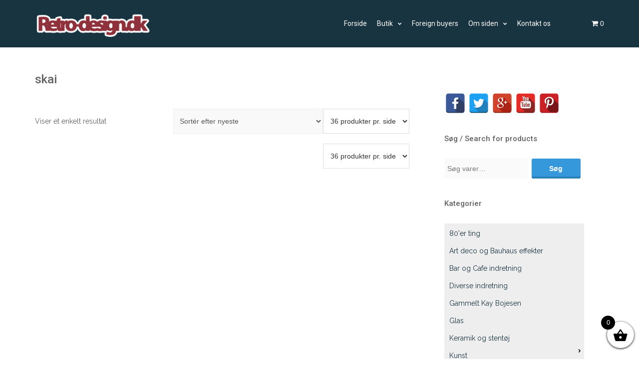

--- FILE ---
content_type: text/html; charset=UTF-8
request_url: https://retro-design.dk/butik/produkt-tag/skai/
body_size: 13416
content:
<!DOCTYPE html>
<html lang="da-DK">
<head>
   
<meta http-equiv="Content-Type" content="text/html; charset=UTF-8" />
<meta name="viewport" content="width=device-width, initial-scale=1.0, maximum-scale=1.2, user-scalable=yes" />

<title>skai &#8211; retro-design.dk</title>
<meta name='robots' content='max-image-preview:large' />
<link rel='dns-prefetch' href='//fonts.googleapis.com' />
<link rel='dns-prefetch' href='//s.w.org' />
<link rel="alternate" type="application/rss+xml" title="retro-design.dk &raquo; Feed" href="https://retro-design.dk/feed/" />
<link rel="alternate" type="application/rss+xml" title="retro-design.dk &raquo;-kommentar-feed" href="https://retro-design.dk/comments/feed/" />
<link rel="alternate" type="application/rss+xml" title="retro-design.dk &raquo; skai Tag Feed" href="https://retro-design.dk/butik/produkt-tag/skai/feed/" />
		<!-- This site uses the Google Analytics by ExactMetrics plugin v7.10.0 - Using Analytics tracking - https://www.exactmetrics.com/ -->
							<script
				src="//www.googletagmanager.com/gtag/js?id=UA-50716461-1"  data-cfasync="false" data-wpfc-render="false" type="text/javascript" async></script>
			<script data-cfasync="false" data-wpfc-render="false" type="text/javascript">
				var em_version = '7.10.0';
				var em_track_user = true;
				var em_no_track_reason = '';
				
								var disableStrs = [
															'ga-disable-UA-50716461-1',
									];

				/* Function to detect opted out users */
				function __gtagTrackerIsOptedOut() {
					for (var index = 0; index < disableStrs.length; index++) {
						if (document.cookie.indexOf(disableStrs[index] + '=true') > -1) {
							return true;
						}
					}

					return false;
				}

				/* Disable tracking if the opt-out cookie exists. */
				if (__gtagTrackerIsOptedOut()) {
					for (var index = 0; index < disableStrs.length; index++) {
						window[disableStrs[index]] = true;
					}
				}

				/* Opt-out function */
				function __gtagTrackerOptout() {
					for (var index = 0; index < disableStrs.length; index++) {
						document.cookie = disableStrs[index] + '=true; expires=Thu, 31 Dec 2099 23:59:59 UTC; path=/';
						window[disableStrs[index]] = true;
					}
				}

				if ('undefined' === typeof gaOptout) {
					function gaOptout() {
						__gtagTrackerOptout();
					}
				}
								window.dataLayer = window.dataLayer || [];

				window.ExactMetricsDualTracker = {
					helpers: {},
					trackers: {},
				};
				if (em_track_user) {
					function __gtagDataLayer() {
						dataLayer.push(arguments);
					}

					function __gtagTracker(type, name, parameters) {
						if (!parameters) {
							parameters = {};
						}

						if (parameters.send_to) {
							__gtagDataLayer.apply(null, arguments);
							return;
						}

						if (type === 'event') {
							
														parameters.send_to = exactmetrics_frontend.ua;
							__gtagDataLayer(type, name, parameters);
													} else {
							__gtagDataLayer.apply(null, arguments);
						}
					}

					__gtagTracker('js', new Date());
					__gtagTracker('set', {
						'developer_id.dNDMyYj': true,
											});
															__gtagTracker('config', 'UA-50716461-1', {"forceSSL":"true"} );
										window.gtag = __gtagTracker;										(function () {
						/* https://developers.google.com/analytics/devguides/collection/analyticsjs/ */
						/* ga and __gaTracker compatibility shim. */
						var noopfn = function () {
							return null;
						};
						var newtracker = function () {
							return new Tracker();
						};
						var Tracker = function () {
							return null;
						};
						var p = Tracker.prototype;
						p.get = noopfn;
						p.set = noopfn;
						p.send = function () {
							var args = Array.prototype.slice.call(arguments);
							args.unshift('send');
							__gaTracker.apply(null, args);
						};
						var __gaTracker = function () {
							var len = arguments.length;
							if (len === 0) {
								return;
							}
							var f = arguments[len - 1];
							if (typeof f !== 'object' || f === null || typeof f.hitCallback !== 'function') {
								if ('send' === arguments[0]) {
									var hitConverted, hitObject = false, action;
									if ('event' === arguments[1]) {
										if ('undefined' !== typeof arguments[3]) {
											hitObject = {
												'eventAction': arguments[3],
												'eventCategory': arguments[2],
												'eventLabel': arguments[4],
												'value': arguments[5] ? arguments[5] : 1,
											}
										}
									}
									if ('pageview' === arguments[1]) {
										if ('undefined' !== typeof arguments[2]) {
											hitObject = {
												'eventAction': 'page_view',
												'page_path': arguments[2],
											}
										}
									}
									if (typeof arguments[2] === 'object') {
										hitObject = arguments[2];
									}
									if (typeof arguments[5] === 'object') {
										Object.assign(hitObject, arguments[5]);
									}
									if ('undefined' !== typeof arguments[1].hitType) {
										hitObject = arguments[1];
										if ('pageview' === hitObject.hitType) {
											hitObject.eventAction = 'page_view';
										}
									}
									if (hitObject) {
										action = 'timing' === arguments[1].hitType ? 'timing_complete' : hitObject.eventAction;
										hitConverted = mapArgs(hitObject);
										__gtagTracker('event', action, hitConverted);
									}
								}
								return;
							}

							function mapArgs(args) {
								var arg, hit = {};
								var gaMap = {
									'eventCategory': 'event_category',
									'eventAction': 'event_action',
									'eventLabel': 'event_label',
									'eventValue': 'event_value',
									'nonInteraction': 'non_interaction',
									'timingCategory': 'event_category',
									'timingVar': 'name',
									'timingValue': 'value',
									'timingLabel': 'event_label',
									'page': 'page_path',
									'location': 'page_location',
									'title': 'page_title',
								};
								for (arg in args) {
																		if (!(!args.hasOwnProperty(arg) || !gaMap.hasOwnProperty(arg))) {
										hit[gaMap[arg]] = args[arg];
									} else {
										hit[arg] = args[arg];
									}
								}
								return hit;
							}

							try {
								f.hitCallback();
							} catch (ex) {
							}
						};
						__gaTracker.create = newtracker;
						__gaTracker.getByName = newtracker;
						__gaTracker.getAll = function () {
							return [];
						};
						__gaTracker.remove = noopfn;
						__gaTracker.loaded = true;
						window['__gaTracker'] = __gaTracker;
					})();
									} else {
										console.log("");
					(function () {
						function __gtagTracker() {
							return null;
						}

						window['__gtagTracker'] = __gtagTracker;
						window['gtag'] = __gtagTracker;
					})();
									}
			</script>
				<!-- / Google Analytics by ExactMetrics -->
				<script type="text/javascript">
			window._wpemojiSettings = {"baseUrl":"https:\/\/s.w.org\/images\/core\/emoji\/13.1.0\/72x72\/","ext":".png","svgUrl":"https:\/\/s.w.org\/images\/core\/emoji\/13.1.0\/svg\/","svgExt":".svg","source":{"concatemoji":"https:\/\/retro-design.dk\/wp-includes\/js\/wp-emoji-release.min.js?ver=5.8.12"}};
			!function(e,a,t){var n,r,o,i=a.createElement("canvas"),p=i.getContext&&i.getContext("2d");function s(e,t){var a=String.fromCharCode;p.clearRect(0,0,i.width,i.height),p.fillText(a.apply(this,e),0,0);e=i.toDataURL();return p.clearRect(0,0,i.width,i.height),p.fillText(a.apply(this,t),0,0),e===i.toDataURL()}function c(e){var t=a.createElement("script");t.src=e,t.defer=t.type="text/javascript",a.getElementsByTagName("head")[0].appendChild(t)}for(o=Array("flag","emoji"),t.supports={everything:!0,everythingExceptFlag:!0},r=0;r<o.length;r++)t.supports[o[r]]=function(e){if(!p||!p.fillText)return!1;switch(p.textBaseline="top",p.font="600 32px Arial",e){case"flag":return s([127987,65039,8205,9895,65039],[127987,65039,8203,9895,65039])?!1:!s([55356,56826,55356,56819],[55356,56826,8203,55356,56819])&&!s([55356,57332,56128,56423,56128,56418,56128,56421,56128,56430,56128,56423,56128,56447],[55356,57332,8203,56128,56423,8203,56128,56418,8203,56128,56421,8203,56128,56430,8203,56128,56423,8203,56128,56447]);case"emoji":return!s([10084,65039,8205,55357,56613],[10084,65039,8203,55357,56613])}return!1}(o[r]),t.supports.everything=t.supports.everything&&t.supports[o[r]],"flag"!==o[r]&&(t.supports.everythingExceptFlag=t.supports.everythingExceptFlag&&t.supports[o[r]]);t.supports.everythingExceptFlag=t.supports.everythingExceptFlag&&!t.supports.flag,t.DOMReady=!1,t.readyCallback=function(){t.DOMReady=!0},t.supports.everything||(n=function(){t.readyCallback()},a.addEventListener?(a.addEventListener("DOMContentLoaded",n,!1),e.addEventListener("load",n,!1)):(e.attachEvent("onload",n),a.attachEvent("onreadystatechange",function(){"complete"===a.readyState&&t.readyCallback()})),(n=t.source||{}).concatemoji?c(n.concatemoji):n.wpemoji&&n.twemoji&&(c(n.twemoji),c(n.wpemoji)))}(window,document,window._wpemojiSettings);
		</script>
		<style type="text/css">
img.wp-smiley,
img.emoji {
	display: inline !important;
	border: none !important;
	box-shadow: none !important;
	height: 1em !important;
	width: 1em !important;
	margin: 0 .07em !important;
	vertical-align: -0.1em !important;
	background: none !important;
	padding: 0 !important;
}
</style>
	<link rel='stylesheet' id='wp-block-library-css'  href='https://retro-design.dk/wp-includes/css/dist/block-library/style.min.css?ver=5.8.12' type='text/css' media='all' />
<link rel='stylesheet' id='wc-blocks-vendors-style-css'  href='https://retro-design.dk/wp-content/plugins/woocommerce/packages/woocommerce-blocks/build/wc-blocks-vendors-style.css?ver=6.1.0' type='text/css' media='all' />
<link rel='stylesheet' id='wc-blocks-style-css'  href='https://retro-design.dk/wp-content/plugins/woocommerce/packages/woocommerce-blocks/build/wc-blocks-style.css?ver=6.1.0' type='text/css' media='all' />
<link rel='stylesheet' id='contact-form-7-css'  href='https://retro-design.dk/wp-content/plugins/contact-form-7/includes/css/styles.css?ver=5.5.3' type='text/css' media='all' />
<link rel='stylesheet' id='spacexchimp_p005-bootstrap-tooltip-css-css'  href='https://retro-design.dk/wp-content/plugins/social-media-buttons-toolbar/inc/lib/bootstrap-tooltip/bootstrap-tooltip.css?ver=4.73' type='text/css' media='all' />
<link rel='stylesheet' id='spacexchimp_p005-frontend-css-css'  href='https://retro-design.dk/wp-content/plugins/social-media-buttons-toolbar/inc/css/frontend.css?ver=4.73' type='text/css' media='all' />
<style id='spacexchimp_p005-frontend-css-inline-css' type='text/css'>

                    .sxc-follow-buttons {
                        text-align: left !important;
                    }
                    .sxc-follow-buttons .sxc-follow-button,
                    .sxc-follow-buttons .sxc-follow-button a,
                    .sxc-follow-buttons .sxc-follow-button a img {
                        width: 40px !important;
                        height: 40px !important;
                    }
                    .sxc-follow-buttons .sxc-follow-button {
                        margin: 1.5px !important;
                    }
                  
</style>
<link rel='stylesheet' id='woocommerce-layout-css'  href='https://retro-design.dk/wp-content/plugins/woocommerce/assets/css/woocommerce-layout.css?ver=5.9.1' type='text/css' media='all' />
<link rel='stylesheet' id='woocommerce-smallscreen-css'  href='https://retro-design.dk/wp-content/plugins/woocommerce/assets/css/woocommerce-smallscreen.css?ver=5.9.1' type='text/css' media='only screen and (max-width: 768px)' />
<link rel='stylesheet' id='woocommerce-general-css'  href='https://retro-design.dk/wp-content/plugins/woocommerce/assets/css/woocommerce.css?ver=5.9.1' type='text/css' media='all' />
<style id='woocommerce-inline-inline-css' type='text/css'>
.woocommerce form .form-row .required { visibility: visible; }
</style>
<link rel='stylesheet' id='hamburger.css-css'  href='https://retro-design.dk/wp-content/plugins/wp-responsive-menu/assets/css/wpr-hamburger.css?ver=3.1.6' type='text/css' media='all' />
<link rel='stylesheet' id='wprmenu.css-css'  href='https://retro-design.dk/wp-content/plugins/wp-responsive-menu/assets/css/wprmenu.css?ver=3.1.6' type='text/css' media='all' />
<style id='wprmenu.css-inline-css' type='text/css'>
@media only screen and ( max-width: 992px ) {html body div.wprm-wrapper {overflow: scroll;}#wprmenu_bar {background-image: url();background-size:;background-repeat: ;}#wprmenu_bar {background-color: #193441;}html body div#mg-wprm-wrap .wpr_submit .icon.icon-search {color: ;}#wprmenu_bar .menu_title,#wprmenu_bar .wprmenu_icon_menu,#wprmenu_bar .menu_title a {color: #ffffff;}#wprmenu_bar .menu_title {font-size: px;font-weight: ;}#mg-wprm-wrap li.menu-item a {font-size: px;text-transform: ;font-weight: ;}#mg-wprm-wrap li.menu-item-has-children ul.sub-menu a {font-size: px;text-transform: ;font-weight: ;}#mg-wprm-wrap li.current-menu-item > a {background: ;}#mg-wprm-wrap li.current-menu-item > a,#mg-wprm-wrap li.current-menu-item span.wprmenu_icon{color:!important;}#mg-wprm-wrap {background-color: #193441;}.cbp-spmenu-push-toright,.cbp-spmenu-push-toright .mm-slideout {left: 70%% ;}.cbp-spmenu-push-toleft {left: -70%% ;}#mg-wprm-wrap.cbp-spmenu-right,#mg-wprm-wrap.cbp-spmenu-left,#mg-wprm-wrap.cbp-spmenu-right.custom,#mg-wprm-wrap.cbp-spmenu-left.custom,.cbp-spmenu-vertical {width: 70%%;max-width: px;}#mg-wprm-wrap ul#wprmenu_menu_ul li.menu-item a,div#mg-wprm-wrap ul li span.wprmenu_icon {color: #ffffff;}#mg-wprm-wrap ul#wprmenu_menu_ul li.menu-item:valid ~ a{color: ;}#mg-wprm-wrap ul#wprmenu_menu_ul li.menu-item a:hover {background: ;color: #ffffff !important;}div#mg-wprm-wrap ul>li:hover>span.wprmenu_icon {color: #ffffff !important;}.wprmenu_bar .hamburger-inner,.wprmenu_bar .hamburger-inner::before,.wprmenu_bar .hamburger-inner::after {background: #FFFFFF;}.wprmenu_bar .hamburger:hover .hamburger-inner,.wprmenu_bar .hamburger:hover .hamburger-inner::before,.wprmenu_bar .hamburger:hover .hamburger-inner::after {background: ;}#wprmenu_menu,#wprmenu_menu ul,#wprmenu_menu li,.wprmenu_no_border_bottom {border-bottom:none;}#wprmenu_menu.wprmenu_levels ul li ul {border-top:none;}#wprmenu_menu.left {width:70%%;left: -70%%;right: auto;}#wprmenu_menu.right {width:70%%;right: -70%%;left: auto;}.wprmenu_bar .hamburger {float: right;}.wprmenu_bar #custom_menu_icon.hamburger {top: px;right: px;float: right;background-color: ;}.wpr_custom_menu #custom_menu_icon {display: block;}html { padding-top: 42px !important; }#wprmenu_bar,#mg-wprm-wrap { display: block; }div#wpadminbar { position: fixed; }}
</style>
<link rel='stylesheet' id='wpr_icons-css'  href='https://retro-design.dk/wp-content/plugins/wp-responsive-menu/inc/assets/icons/wpr-icons.css?ver=3.1.6' type='text/css' media='all' />
<link rel='stylesheet' id='xoo-wsc-fonts-css'  href='https://retro-design.dk/wp-content/plugins/side-cart-woocommerce/assets/css/xoo-wsc-fonts.css?ver=2.1' type='text/css' media='all' />
<link rel='stylesheet' id='xoo-wsc-style-css'  href='https://retro-design.dk/wp-content/plugins/side-cart-woocommerce/assets/css/xoo-wsc-style.css?ver=2.1' type='text/css' media='all' />
<style id='xoo-wsc-style-inline-css' type='text/css'>

.xoo-wsc-sp-left-col img{
	max-width: 80px;
}

.xoo-wsc-sp-right-col{
	font-size: 14px;
}

.xoo-wsc-sp-container{
	background-color: #eee;
}


 

.xoo-wsc-footer{
	background-color: #ffffff;
	color: #000000;
	padding: 10px 20px;
}

.xoo-wsc-footer, .xoo-wsc-footer a, .xoo-wsc-footer .amount{
	font-size: 18px;
}

.xoo-wsc-ft-buttons-cont{
	grid-template-columns: auto;
}

.xoo-wsc-basket{
	bottom: 12px;
	right: 0px;
	background-color: #ffffff;
	color: #000000;
	box-shadow: 0 1px 4px 0;
	border-radius: 50%}

.xoo-wsc-bki{
	font-size: 30px}

.xoo-wsc-items-count{
	top: -12px;
	left: -12px;
}

.xoo-wsc-items-count, .xoo-wsc-sc-count{
	background-color: #000000;
	color: #ffffff;
}

.xoo-wsc-container, .xoo-wsc-slider{
	max-width: 320px;
	right: -320px;
	top: 0;bottom: 0;
	bottom: 0;
	font-family: }


.xoo-wsc-cart-active .xoo-wsc-container, .xoo-wsc-slider-active .xoo-wsc-slider{
	right: 0;
}


.xoo-wsc-cart-active .xoo-wsc-basket{
	right: 320px;
}

.xoo-wsc-slider{
	right: -320px;
}

span.xoo-wsch-close {
    font-size: 16px;
    right: 10px;
}

.xoo-wsch-top{
	justify-content: center;
}

.xoo-wsch-text{
	font-size: 20px;
}

.xoo-wsc-header{
	color: #000000;
	background-color: #ffffff;
}

.xoo-wsc-sb-bar > span{
	background-color: #1e73be;
}

.xoo-wsc-body{
	background-color: #ffffff;
}

.xoo-wsc-body, .xoo-wsc-body span.amount, .xoo-wsc-body a{
	font-size: 16px;
	color: #000000;
}

.xoo-wsc-product{
	padding: 20px 15px;
}

.xoo-wsc-img-col{
	width: 30%;
}
.xoo-wsc-sum-col{
	width: 70%;
}

.xoo-wsc-sum-col{
	justify-content: center;
}

/***** Quantity *****/

.xoo-wsc-qty-box{
	max-width: 75px;
}

.xoo-wsc-qty-box.xoo-wsc-qtb-square{
	border-color: #000000;
}

input[type="number"].xoo-wsc-qty{
	border-color: #000000;
	background-color: #ffffff;
	color: #000000;
	height: 28px;
	line-height: 28px;
}

input[type="number"].xoo-wsc-qty, .xoo-wsc-qtb-square{
	border-width: 1px;
	border-style: solid;
}
.xoo-wsc-chng{
	background-color: #ffffff;
	color: #000000;
}
</style>
<link rel='stylesheet' id='alhenalite-css'  href='https://retro-design.dk/wp-content/themes/alhena-child-theme/style.css?ver=5.8.12' type='text/css' media='all' />
<link rel='stylesheet' id='google-fonts-css'  href='https://fonts.googleapis.com/css?family=Raleway%3A400%2C700%2C500%2C600%2C300%2C200%2C100%2C800%2C900%7CRoboto%3A400%2C700%2C400italic%2C500%2C500italic%2C300italic%2C300%2C100italic%2C100%2C700italic%2C900%2C900italic%7CKristi&#038;subset=latin%2Clatin-ext&#038;ver=1.0.0' type='text/css' media='all' />
<link rel='stylesheet' id='bootstrap-css'  href='https://retro-design.dk/wp-content/themes/alhena-lite/assets/css/bootstrap.css?ver=3.3.7' type='text/css' media='all' />
<link rel='stylesheet' id='font-awesome-css'  href='https://retro-design.dk/wp-content/themes/alhena-lite/assets/css/font-awesome.css?ver=4.7.0' type='text/css' media='all' />
<link rel='stylesheet' id='prettyPhoto-css'  href='https://retro-design.dk/wp-content/themes/alhena-lite/assets/css/prettyPhoto.css?ver=3.1.6' type='text/css' media='all' />
<link rel='stylesheet' id='alhena-lite-template-css'  href='https://retro-design.dk/wp-content/themes/alhena-lite/assets/css/template.css?ver=1.0.0' type='text/css' media='all' />
<link rel='stylesheet' id='alhena-lite-woocommerce-css'  href='https://retro-design.dk/wp-content/themes/alhena-lite/assets/css/woocommerce.css?ver=1.0.0' type='text/css' media='all' />
<link rel='stylesheet' id='alhenalite blue-css'  href='https://retro-design.dk/wp-content/themes/alhena-lite/assets/skins/blue.css?ver=5.8.12' type='text/css' media='all' />
<script type='text/javascript' src='https://retro-design.dk/wp-content/plugins/google-analytics-dashboard-for-wp/assets/js/frontend-gtag.min.js?ver=7.10.0' id='exactmetrics-frontend-script-js'></script>
<script data-cfasync="false" data-wpfc-render="false" type="text/javascript" id='exactmetrics-frontend-script-js-extra'>/* <![CDATA[ */
var exactmetrics_frontend = {"js_events_tracking":"true","download_extensions":"zip,mp3,mpeg,pdf,docx,pptx,xlsx,rar","inbound_paths":"[{\"path\":\"\\\/go\\\/\",\"label\":\"affiliate\"},{\"path\":\"\\\/recommend\\\/\",\"label\":\"affiliate\"}]","home_url":"https:\/\/retro-design.dk","hash_tracking":"false","ua":"UA-50716461-1","v4_id":""};/* ]]> */
</script>
<script type='text/javascript' src='https://retro-design.dk/wp-includes/js/jquery/jquery.min.js?ver=3.6.0' id='jquery-core-js'></script>
<script type='text/javascript' src='https://retro-design.dk/wp-includes/js/jquery/jquery-migrate.min.js?ver=3.3.2' id='jquery-migrate-js'></script>
<script type='text/javascript' src='https://retro-design.dk/wp-content/plugins/social-media-buttons-toolbar/inc/lib/bootstrap-tooltip/bootstrap-tooltip.js?ver=4.73' id='spacexchimp_p005-bootstrap-tooltip-js-js'></script>
<script type='text/javascript' src='https://retro-design.dk/wp-content/plugins/wp-responsive-menu/assets/js/modernizr.custom.js?ver=3.1.6' id='modernizr-js'></script>
<script type='text/javascript' src='https://retro-design.dk/wp-content/plugins/wp-responsive-menu/assets/js/jquery.touchSwipe.min.js?ver=3.1.6' id='touchSwipe-js'></script>
<script type='text/javascript' id='wprmenu.js-js-extra'>
/* <![CDATA[ */
var wprmenu = {"zooming":"no","from_width":"992","push_width":"","menu_width":"70%","parent_click":"","swipe":"no","enable_overlay":""};
/* ]]> */
</script>
<script type='text/javascript' src='https://retro-design.dk/wp-content/plugins/wp-responsive-menu/assets/js/wprmenu.js?ver=3.1.6' id='wprmenu.js-js'></script>
<!--[if IE 8]>
<script type='text/javascript' src='https://retro-design.dk/wp-content/themes/alhena-lite/assets/scripts/html5shiv.js?ver=3.7.3' id='html5shiv-js'></script>
<![endif]-->
<!--[if IE 8]>
<script type='text/javascript' src='https://retro-design.dk/wp-content/themes/alhena-lite/assets/scripts/selectivizr.js?ver=1.0.3b' id='selectivizr-js'></script>
<![endif]-->
<link rel="https://api.w.org/" href="https://retro-design.dk/wp-json/" /><link rel="alternate" type="application/json" href="https://retro-design.dk/wp-json/wp/v2/product_tag/1419" /><link rel="EditURI" type="application/rsd+xml" title="RSD" href="https://retro-design.dk/xmlrpc.php?rsd" />
<link rel="wlwmanifest" type="application/wlwmanifest+xml" href="https://retro-design.dk/wp-includes/wlwmanifest.xml" /> 
<meta name="generator" content="WordPress 5.8.12" />
<meta name="generator" content="WooCommerce 5.9.1" />

<style type="text/css">


</style>
    
	<noscript><style>.woocommerce-product-gallery{ opacity: 1 !important; }</style></noscript>
			<style type="text/css" id="wp-custom-css">
			/*
Du kan tilføje din egen CSS her.

Klik på hjælpeikonet ovenfor for at lære mere.



*/
		</style>
		
</head>

<body class="archive tax-product_tag term-skai term-1419 theme-alhena-lite woocommerce woocommerce-page woocommerce-no-js custombody light">


<a class="skip-link screen-reader-text" href="#content">Skip to content</a>

<div id="wrapper">

    <header class="header" >
    
        <div class="container" >
        
            <div class="row">
            
                <div class="col-md-2" >
                
                    <div id="logo">
                            
                        <a href="https://retro-design.dk/" title="retro-design.dk"><img src='http://retro-design.dk/wp-content/uploads/2016/05/logo-300x90.png' alt='logo'></a>    
                    </div>
                    
                </div>
                
				<div class="col-md-1 right">
        <section class="header-cart">
        
            <a class="cart-contents" href="https://retro-design.dk/cart/" title="View your shopping cart">
                
                <i class="fa fa-shopping-cart"></i> 
                <span class="cart-count">0</span>
    
            </a>
                        
            <div class="header-cart-widget">
            
                <div class="widget woocommerce widget_shopping_cart"><div class="widget_shopping_cart_content"></div></div>            
            </div>
            
        </section>
    
</div>
				<div class="col-md-9">
                    
                    <nav id="mainmenu">
                        
						<ul id="menu-menu-m-kategorier" class="menu"><li id="menu-item-525" class="menu-item menu-item-type-custom menu-item-object-custom menu-item-525"><a href="http://www.retro-design.dk">Forside</a></li>
<li id="menu-item-524" class="menu-item menu-item-type-post_type menu-item-object-page menu-item-has-children menu-item-524"><a href="https://retro-design.dk/butik/">Butik</a>
<ul class="sub-menu">
	<li id="menu-item-23779" class="menu-item menu-item-type-post_type menu-item-object-page menu-item-23779"><a href="https://retro-design.dk/butik/">Alle vare</a></li>
	<li id="menu-item-23702" class="menu-item menu-item-type-taxonomy menu-item-object-product_cat menu-item-has-children menu-item-23702"><a href="https://retro-design.dk/butik/produkt-kategori/man-tiques/">Man-tiques</a>
	<ul class="sub-menu">
		<li id="menu-item-23742" class="menu-item menu-item-type-taxonomy menu-item-object-product_cat menu-item-23742"><a href="https://retro-design.dk/butik/produkt-kategori/tobacciana/">Tobacciana</a></li>
	</ul>
</li>
	<li id="menu-item-23704" class="menu-item menu-item-type-taxonomy menu-item-object-product_cat menu-item-23704"><a href="https://retro-design.dk/butik/produkt-kategori/gammelt-kay-bojesen/">Gammelt Kay Bojesen</a></li>
	<li id="menu-item-23721" class="menu-item menu-item-type-taxonomy menu-item-object-product_cat menu-item-has-children menu-item-23721"><a href="https://retro-design.dk/butik/produkt-kategori/mobler/">Møbler</a>
	<ul class="sub-menu">
		<li id="menu-item-23741" class="menu-item menu-item-type-taxonomy menu-item-object-product_cat menu-item-23741"><a href="https://retro-design.dk/butik/produkt-kategori/spejle/">Spejle</a></li>
	</ul>
</li>
	<li id="menu-item-23706" class="menu-item menu-item-type-taxonomy menu-item-object-product_cat menu-item-has-children menu-item-23706"><a href="https://retro-design.dk/butik/produkt-kategori/lamper/">Lamper</a>
	<ul class="sub-menu">
		<li id="menu-item-23707" class="menu-item menu-item-type-taxonomy menu-item-object-product_cat menu-item-23707"><a href="https://retro-design.dk/butik/produkt-kategori/lamper/arbejdslamper/">Arbejdslamper</a></li>
		<li id="menu-item-23708" class="menu-item menu-item-type-taxonomy menu-item-object-product_cat menu-item-23708"><a href="https://retro-design.dk/butik/produkt-kategori/lamper/arkitektlamper/">Arkitektlamper</a></li>
		<li id="menu-item-23709" class="menu-item menu-item-type-taxonomy menu-item-object-product_cat menu-item-23709"><a href="https://retro-design.dk/butik/produkt-kategori/lamper/art-deco-lamper/">Art deco lamper</a></li>
		<li id="menu-item-23710" class="menu-item menu-item-type-taxonomy menu-item-object-product_cat menu-item-23710"><a href="https://retro-design.dk/butik/produkt-kategori/lamper/art-nouveau-lamper/">Art nouveau lamper</a></li>
		<li id="menu-item-23711" class="menu-item menu-item-type-taxonomy menu-item-object-product_cat menu-item-23711"><a href="https://retro-design.dk/butik/produkt-kategori/lamper/bauhaus-lamper/">Bauhaus lamper</a></li>
		<li id="menu-item-23712" class="menu-item menu-item-type-taxonomy menu-item-object-product_cat menu-item-23712"><a href="https://retro-design.dk/butik/produkt-kategori/lamper/bordlamper/">Bordlamper</a></li>
		<li id="menu-item-23713" class="menu-item menu-item-type-taxonomy menu-item-object-product_cat menu-item-23713"><a href="https://retro-design.dk/butik/produkt-kategori/lamper/fabrikslamper/">Fabrikslamper</a></li>
		<li id="menu-item-23714" class="menu-item menu-item-type-taxonomy menu-item-object-product_cat menu-item-23714"><a href="https://retro-design.dk/butik/produkt-kategori/lamper/gulvlamper/">Gulvlamper</a></li>
		<li id="menu-item-23715" class="menu-item menu-item-type-taxonomy menu-item-object-product_cat menu-item-23715"><a href="https://retro-design.dk/butik/produkt-kategori/lamper/industriel-belysnin/">Industriel belysning</a></li>
		<li id="menu-item-23716" class="menu-item menu-item-type-taxonomy menu-item-object-product_cat menu-item-23716"><a href="https://retro-design.dk/butik/produkt-kategori/lamper/loftlamper-og-pendler/">Loftlamper &#038; pendler</a></li>
		<li id="menu-item-23717" class="menu-item menu-item-type-taxonomy menu-item-object-product_cat menu-item-23717"><a href="https://retro-design.dk/butik/produkt-kategori/lamper/sengelamper/">Sengelamper</a></li>
		<li id="menu-item-23718" class="menu-item menu-item-type-taxonomy menu-item-object-product_cat menu-item-23718"><a href="https://retro-design.dk/butik/produkt-kategori/lamper/standerlamper/">Standerlamper</a></li>
		<li id="menu-item-23719" class="menu-item menu-item-type-taxonomy menu-item-object-product_cat menu-item-23719"><a href="https://retro-design.dk/butik/produkt-kategori/lamper/vaeglamper-og-lampetter/">Væglamper &#038; lampetter</a></li>
		<li id="menu-item-23720" class="menu-item menu-item-type-taxonomy menu-item-object-product_cat menu-item-23720"><a href="https://retro-design.dk/butik/produkt-kategori/lamper/50er-lamper/">50&#8217;er lamper</a></li>
	</ul>
</li>
	<li id="menu-item-23705" class="menu-item menu-item-type-taxonomy menu-item-object-product_cat menu-item-23705"><a href="https://retro-design.dk/butik/produkt-kategori/keramik-og-stentoej/">Keramik og stentøj</a></li>
	<li id="menu-item-23703" class="menu-item menu-item-type-taxonomy menu-item-object-product_cat menu-item-has-children menu-item-23703"><a href="https://retro-design.dk/butik/produkt-kategori/diverse-indretning/">Diverse indretning</a>
	<ul class="sub-menu">
		<li id="menu-item-23726" class="menu-item menu-item-type-taxonomy menu-item-object-product_cat menu-item-23726"><a href="https://retro-design.dk/butik/produkt-kategori/bar-og-cafe-indretning/">Bar og Cafe indretning</a></li>
		<li id="menu-item-23723" class="menu-item menu-item-type-taxonomy menu-item-object-product_cat menu-item-23723"><a href="https://retro-design.dk/butik/produkt-kategori/til-kokkenet/">Til køkkenet</a></li>
		<li id="menu-item-23727" class="menu-item menu-item-type-taxonomy menu-item-object-product_cat menu-item-23727"><a href="https://retro-design.dk/butik/produkt-kategori/glas/">Glas</a></li>
		<li id="menu-item-23731" class="menu-item menu-item-type-taxonomy menu-item-object-product_cat menu-item-23731"><a href="https://retro-design.dk/butik/produkt-kategori/lysestager/">Lysestager</a></li>
		<li id="menu-item-23734" class="menu-item menu-item-type-taxonomy menu-item-object-product_cat menu-item-23734"><a href="https://retro-design.dk/butik/produkt-kategori/porcelaen/">Porcelæn</a></li>
		<li id="menu-item-23740" class="menu-item menu-item-type-taxonomy menu-item-object-product_cat menu-item-23740"><a href="https://retro-design.dk/butik/produkt-kategori/skilte/daser/">Dåser</a></li>
	</ul>
</li>
	<li id="menu-item-23724" class="menu-item menu-item-type-taxonomy menu-item-object-product_cat menu-item-23724"><a href="https://retro-design.dk/butik/produkt-kategori/vintage-smykker-soelv-mm/">Vintage smykker: sølv mm.</a></li>
	<li id="menu-item-23722" class="menu-item menu-item-type-taxonomy menu-item-object-product_cat menu-item-has-children menu-item-23722"><a href="https://retro-design.dk/butik/produkt-kategori/skaegge-og-lojerlige-effekter/">Kuriosa og samler ting</a>
	<ul class="sub-menu">
		<li id="menu-item-23733" class="menu-item menu-item-type-taxonomy menu-item-object-product_cat menu-item-23733"><a href="https://retro-design.dk/butik/produkt-kategori/originale-vintage-plakater/">Originale vintage plakater</a></li>
		<li id="menu-item-23735" class="menu-item menu-item-type-taxonomy menu-item-object-product_cat menu-item-23735"><a href="https://retro-design.dk/butik/produkt-kategori/reklame-effekter/">Reklame effekter</a></li>
		<li id="menu-item-23739" class="menu-item menu-item-type-taxonomy menu-item-object-product_cat menu-item-23739"><a href="https://retro-design.dk/butik/produkt-kategori/skilte/">Skilte</a></li>
		<li id="menu-item-23747" class="menu-item menu-item-type-taxonomy menu-item-object-product_cat menu-item-23747"><a href="https://retro-design.dk/butik/produkt-kategori/80er-ting/">80&#8217;er ting</a></li>
		<li id="menu-item-23732" class="menu-item menu-item-type-taxonomy menu-item-object-product_cat menu-item-23732"><a href="https://retro-design.dk/butik/produkt-kategori/legetoj-1920-80/">Legetøj: 1920-80</a></li>
	</ul>
</li>
	<li id="menu-item-23725" class="menu-item menu-item-type-taxonomy menu-item-object-product_cat menu-item-23725"><a href="https://retro-design.dk/butik/produkt-kategori/andre-art-deco-og-bauhaus-effekter/">Art deco og Bauhaus effekter</a></li>
	<li id="menu-item-23728" class="menu-item menu-item-type-taxonomy menu-item-object-product_cat menu-item-has-children menu-item-23728"><a href="https://retro-design.dk/butik/produkt-kategori/billeder/">Kunst</a>
	<ul class="sub-menu">
		<li id="menu-item-23729" class="menu-item menu-item-type-taxonomy menu-item-object-product_cat menu-item-23729"><a href="https://retro-design.dk/butik/produkt-kategori/billeder/tegninger/">Tegninger</a></li>
		<li id="menu-item-23730" class="menu-item menu-item-type-taxonomy menu-item-object-product_cat menu-item-23730"><a href="https://retro-design.dk/butik/produkt-kategori/billeder/litografier/">Litografier</a></li>
	</ul>
</li>
	<li id="menu-item-23736" class="menu-item menu-item-type-taxonomy menu-item-object-product_cat menu-item-has-children menu-item-23736"><a href="https://retro-design.dk/butik/produkt-kategori/skulpturer/">Skulpturer</a>
	<ul class="sub-menu">
		<li id="menu-item-23737" class="menu-item menu-item-type-taxonomy menu-item-object-product_cat menu-item-23737"><a href="https://retro-design.dk/butik/produkt-kategori/skulpturer/figurer/">Figurer</a></li>
		<li id="menu-item-23738" class="menu-item menu-item-type-taxonomy menu-item-object-product_cat menu-item-23738"><a href="https://retro-design.dk/butik/produkt-kategori/skulpturer/figurer/bronze/">Bronze</a></li>
	</ul>
</li>
	<li id="menu-item-23743" class="menu-item menu-item-type-taxonomy menu-item-object-product_cat menu-item-23743"><a href="https://retro-design.dk/butik/produkt-kategori/ure-ure-og-klokker/">Ure og klokker</a></li>
	<li id="menu-item-23744" class="menu-item menu-item-type-taxonomy menu-item-object-product_cat menu-item-23744"><a href="https://retro-design.dk/butik/produkt-kategori/tasker/">Tasker</a></li>
	<li id="menu-item-23745" class="menu-item menu-item-type-taxonomy menu-item-object-product_cat menu-item-23745"><a href="https://retro-design.dk/butik/produkt-kategori/teak-palisander/">Teak / palisander</a></li>
	<li id="menu-item-23746" class="menu-item menu-item-type-taxonomy menu-item-object-product_cat menu-item-23746"><a href="https://retro-design.dk/butik/produkt-kategori/kontor/">Til kontoret</a></li>
</ul>
</li>
<li id="menu-item-5056" class="menu-item menu-item-type-post_type menu-item-object-page menu-item-5056"><a href="https://retro-design.dk/foreign-buyers/">Foreign buyers</a></li>
<li id="menu-item-541" class="menu-item menu-item-type-post_type menu-item-object-page menu-item-has-children menu-item-541"><a href="https://retro-design.dk/om-siden/">Om siden</a>
<ul class="sub-menu">
	<li id="menu-item-552" class="menu-item menu-item-type-post_type menu-item-object-page menu-item-552"><a href="https://retro-design.dk/retro-blog/">Retro blog</a></li>
</ul>
</li>
<li id="menu-item-557" class="menu-item menu-item-type-post_type menu-item-object-page menu-item-557"><a href="https://retro-design.dk/kontakt-os/">Kontakt os</a></li>
</ul>                    
                    </nav> 
                                   
                </div>
                
            </div>
            
        </div>
        
    </header>
		
	<div class="container">
	
		<div class="row">
		
			<div class="col-md-8 right-sidebar product-wrapper products-list" >
	
<header class="woocommerce-products-header">
	
		
		<h1 class="woocommerce-products-header__title page-title title">skai</h1>
	
	
	</header>
<div class="woocommerce-notices-wrapper"></div><p class="woocommerce-result-count">
	Viser et enkelt resultat</p>
<form method="post" action="" style='float: right; margin-left: 5px;' class="form-wppp-select products-per-page"><select name="ppp" onchange="this.form.submit()" class="select wppp-select"><option value="36"  selected='selected'>36 produkter pr. side</option><option value="66" >66 produkter pr. side</option><option value="96" >96 produkter pr. side</option></select></form><form class="woocommerce-ordering" method="get">
	<select name="orderby" class="orderby" aria-label="Webshop ordre">
					<option value="popularity" >Sortér efter popularitet</option>
					<option value="date"  selected='selected'>Sortér efter nyeste</option>
					<option value="price" >Sortér efter pris: lav til høj</option>
					<option value="price-desc" >Sortér efter pris: høj til lav</option>
			</select>
	<input type="hidden" name="paged" value="1" />
	</form>

<div class="clear"></div>

<div class="row masonry">
</div><form method="post" action="" style='float: right; margin-left: 5px;' class="form-wppp-select products-per-page"><select name="ppp" onchange="this.form.submit()" class="select wppp-select"><option value="36"  selected='selected'>36 produkter pr. side</option><option value="66" >66 produkter pr. side</option><option value="96" >96 produkter pr. side</option></select></form>	
			</div>
			
			
	<div class="col-md-4">
                
		<div class="row">
            
			<div id="sidebar" class="col-md-12">
                        
				<div class="sidebar-box">

					<div id="text-4" class="post-article widget-box widget_text">			<div class="textwidget">
<ul class="sxc-follow-buttons">
<li class="sxc-follow-button">
                                    <a
                                        href="https://da-dk.facebook.com/retro-designdk-395272217196841/"
                                        
                                        title="Facebook"
                                        target="_blank"
                                    >
                                        <img
                                            src="https://retro-design.dk/wp-content/plugins/social-media-buttons-toolbar/inc/img/social-media-icons/facebook.png"
                                            alt="Facebook"
                                        />
                                    </a>
                              </li>
<li class="sxc-follow-button">
                                    <a
                                        href="https://twitter.com/30zoo55"
                                        
                                        title="Twitter"
                                        target="_blank"
                                    >
                                        <img
                                            src="https://retro-design.dk/wp-content/plugins/social-media-buttons-toolbar/inc/img/social-media-icons/twitter.png"
                                            alt="Twitter"
                                        />
                                    </a>
                              </li>
<li class="sxc-follow-button">
                                    <a
                                        href="https://plus.google.com/+Retro-designDk"
                                        
                                        title="Google+"
                                        target="_blank"
                                    >
                                        <img
                                            src="https://retro-design.dk/wp-content/plugins/social-media-buttons-toolbar/inc/img/social-media-icons/google-plus.png"
                                            alt="Google+"
                                        />
                                    </a>
                              </li>
<li class="sxc-follow-button">
                                    <a
                                        href="https://www.youtube.com/channel/UCzqUBKfstgDUm1_BUFBcIkw"
                                        
                                        title="YouTube"
                                        target="_blank"
                                    >
                                        <img
                                            src="https://retro-design.dk/wp-content/plugins/social-media-buttons-toolbar/inc/img/social-media-icons/youtube.png"
                                            alt="YouTube"
                                        />
                                    </a>
                              </li>
<li class="sxc-follow-button">
                                    <a
                                        href="https://dk.pinterest.com/30zoo55/"
                                        
                                        title="Pinterest"
                                        target="_blank"
                                    >
                                        <img
                                            src="https://retro-design.dk/wp-content/plugins/social-media-buttons-toolbar/inc/img/social-media-icons/pinterest.png"
                                            alt="Pinterest"
                                        />
                                    </a>
                              </li>
</ul>

</div>
		</div><div id="woocommerce_product_search-2" class="post-article widget-box woocommerce widget_product_search"><header class="title"><div class="line"><h3>Søg / Search for products</h3></div></header><form role="search" method="get" class="woocommerce-product-search" action="https://retro-design.dk/">
	<label class="screen-reader-text" for="woocommerce-product-search-field-0">Søg efter:</label>
	<input type="search" id="woocommerce-product-search-field-0" class="search-field" placeholder="Søg varer&hellip;" value="" name="s" />
	<button type="submit" value="Søg">Søg</button>
	<input type="hidden" name="post_type" value="product" />
</form>
</div><div id="core_special_widgets_categories-2" class="post-article widget-box widget_core_special_widgets_categories"><header class="title"><div class="line"><h3>Kategorier</h3></div></header><ul id="catsubcat" style="width:100%;margin:0 auto;" class="list-group clearfix"><li class="list-group-item"><a href='https://retro-design.dk/butik/produkt-kategori/80er-ting/'><div class='imgstyle1'>&nbsp;&nbsp;80&#039;er ting</div></a></li>
<li class="list-group-item"><a href='https://retro-design.dk/butik/produkt-kategori/andre-art-deco-og-bauhaus-effekter/'><div class='imgstyle1'>&nbsp;&nbsp;Art deco og Bauhaus effekter</div></a></li>
<li class="list-group-item"><a href='https://retro-design.dk/butik/produkt-kategori/bar-og-cafe-indretning/'><div class='imgstyle1'>&nbsp;&nbsp;Bar og Cafe indretning</div></a></li>
<li class="list-group-item"><a href='https://retro-design.dk/butik/produkt-kategori/diverse-indretning/'><div class='imgstyle1'>&nbsp;&nbsp;Diverse indretning</div></a></li>
<li class="list-group-item"><a href='https://retro-design.dk/butik/produkt-kategori/gammelt-kay-bojesen/'><div class='imgstyle1'>&nbsp;&nbsp;Gammelt Kay Bojesen</div></a></li>
<li class="list-group-item"><a href='https://retro-design.dk/butik/produkt-kategori/glas/'><div class='imgstyle1'>&nbsp;&nbsp;Glas</div></a></li>
<li class="list-group-item"><a href='https://retro-design.dk/butik/produkt-kategori/keramik-og-stentoej/'><div class='imgstyle1'>&nbsp;&nbsp;Keramik og stentøj</div></a></li>
<li class="list-group-item"><a href='https://retro-design.dk/butik/produkt-kategori/billeder/'><div class='imgstyle1'>&nbsp;&nbsp;Kunst</div></a><ul class='children'>
<li class="list-group-item"><a href='https://retro-design.dk/butik/produkt-kategori/billeder/litografier/'><div class='imgstyle1'>&nbsp;&nbsp;Litografier</div></a></li>
<li class="list-group-item"><a href='https://retro-design.dk/butik/produkt-kategori/billeder/tegninger/'><div class='imgstyle1'>&nbsp;&nbsp;Tegninger</div></a></li>
</ul>
</li>
<li class="list-group-item"><a href='https://retro-design.dk/butik/produkt-kategori/lamper/'><div class='imgstyle1'>&nbsp;&nbsp;Lamper</div></a><ul class='children'>
<li class="list-group-item"><a href='https://retro-design.dk/butik/produkt-kategori/lamper/50er-lamper/'><div class='imgstyle1'>&nbsp;&nbsp;50&#039;er lamper</div></a></li>
<li class="list-group-item"><a href='https://retro-design.dk/butik/produkt-kategori/lamper/arbejdslamper/'><div class='imgstyle1'>&nbsp;&nbsp;Arbejdslamper</div></a></li>
<li class="list-group-item"><a href='https://retro-design.dk/butik/produkt-kategori/lamper/arkitektlamper/'><div class='imgstyle1'>&nbsp;&nbsp;Arkitektlamper</div></a></li>
<li class="list-group-item"><a href='https://retro-design.dk/butik/produkt-kategori/lamper/art-deco-lamper/'><div class='imgstyle1'>&nbsp;&nbsp;Art deco lamper</div></a></li>
<li class="list-group-item"><a href='https://retro-design.dk/butik/produkt-kategori/lamper/bauhaus-lamper/'><div class='imgstyle1'>&nbsp;&nbsp;Bauhaus lamper</div></a></li>
<li class="list-group-item"><a href='https://retro-design.dk/butik/produkt-kategori/lamper/bordlamper/'><div class='imgstyle1'>&nbsp;&nbsp;Bordlamper</div></a></li>
<li class="list-group-item"><a href='https://retro-design.dk/butik/produkt-kategori/lamper/fabrikslamper/'><div class='imgstyle1'>&nbsp;&nbsp;Fabrikslamper</div></a></li>
<li class="list-group-item"><a href='https://retro-design.dk/butik/produkt-kategori/lamper/gulvlamper/'><div class='imgstyle1'>&nbsp;&nbsp;Gulvlamper</div></a></li>
<li class="list-group-item"><a href='https://retro-design.dk/butik/produkt-kategori/lamper/industriel-belysnin/'><div class='imgstyle1'>&nbsp;&nbsp;Industriel belysning</div></a></li>
<li class="list-group-item"><a href='https://retro-design.dk/butik/produkt-kategori/lamper/loftlamper-og-pendler/'><div class='imgstyle1'>&nbsp;&nbsp;Loftlamper &amp; pendler</div></a></li>
<li class="list-group-item"><a href='https://retro-design.dk/butik/produkt-kategori/lamper/sengelamper/'><div class='imgstyle1'>&nbsp;&nbsp;Sengelamper</div></a></li>
<li class="list-group-item"><a href='https://retro-design.dk/butik/produkt-kategori/lamper/standerlamper/'><div class='imgstyle1'>&nbsp;&nbsp;Standerlamper</div></a></li>
<li class="list-group-item"><a href='https://retro-design.dk/butik/produkt-kategori/lamper/vaeglamper-og-lampetter/'><div class='imgstyle1'>&nbsp;&nbsp;Væglamper &amp; lampetter</div></a></li>
</ul>
</li>
<li class="list-group-item"><a href='https://retro-design.dk/butik/produkt-kategori/legetoj-1920-80/'><div class='imgstyle1'>&nbsp;&nbsp;Legetøj: 1920-80</div></a></li>
<li class="list-group-item"><a href='https://retro-design.dk/butik/produkt-kategori/lysestager/'><div class='imgstyle1'>&nbsp;&nbsp;Lysestager</div></a></li>
<li class="list-group-item"><a href='https://retro-design.dk/butik/produkt-kategori/man-tiques/'><div class='imgstyle1'>&nbsp;&nbsp;Man-tiques</div></a></li>
<li class="list-group-item"><a href='https://retro-design.dk/butik/produkt-kategori/mobler/'><div class='imgstyle1'>&nbsp;&nbsp;Møbler</div></a></li>
<li class="list-group-item"><a href='https://retro-design.dk/butik/produkt-kategori/originale-vintage-plakater/'><div class='imgstyle1'>&nbsp;&nbsp;Originale vintage plakater</div></a></li>
<li class="list-group-item"><a href='https://retro-design.dk/butik/produkt-kategori/porcelaen/'><div class='imgstyle1'>&nbsp;&nbsp;Porcelæn</div></a></li>
<li class="list-group-item"><a href='https://retro-design.dk/butik/produkt-kategori/reklame-effekter/'><div class='imgstyle1'>&nbsp;&nbsp;Reklame effekter</div></a></li>
<li class="list-group-item"><a href='https://retro-design.dk/butik/produkt-kategori/skaegge-og-lojerlige-effekter/'><div class='imgstyle1'>&nbsp;&nbsp;Skægge og løjerlige effekter</div></a></li>
<li class="list-group-item"><a href='https://retro-design.dk/butik/produkt-kategori/skilte/'><div class='imgstyle1'>&nbsp;&nbsp;Skilte</div></a><ul class='children'>
<li class="list-group-item"><a href='https://retro-design.dk/butik/produkt-kategori/skilte/daser/'><div class='imgstyle1'>&nbsp;&nbsp;Dåser</div></a></li>
</ul>
</li>
<li class="list-group-item"><a href='https://retro-design.dk/butik/produkt-kategori/skulpturer/'><div class='imgstyle1'>&nbsp;&nbsp;Skulpturer</div></a><ul class='children'>
<li class="list-group-item"><a href='https://retro-design.dk/butik/produkt-kategori/skulpturer/figurer/'><div class='imgstyle1'>&nbsp;&nbsp;Figurer</div></a>	<ul class='children'>
<li class="list-group-item"><a href='https://retro-design.dk/butik/produkt-kategori/skulpturer/figurer/bronze/'><div class='imgstyle1'>&nbsp;&nbsp;Bronze</div></a></li>
	</ul>
</li>
</ul>
</li>
<li class="list-group-item"><a href='https://retro-design.dk/butik/produkt-kategori/spejle/'><div class='imgstyle1'>&nbsp;&nbsp;Spejle</div></a></li>
<li class="list-group-item"><a href='https://retro-design.dk/butik/produkt-kategori/tasker/'><div class='imgstyle1'>&nbsp;&nbsp;Tasker</div></a></li>
<li class="list-group-item"><a href='https://retro-design.dk/butik/produkt-kategori/teak-palisander/'><div class='imgstyle1'>&nbsp;&nbsp;Teak / palisander</div></a></li>
<li class="list-group-item"><a href='https://retro-design.dk/butik/produkt-kategori/kontor/'><div class='imgstyle1'>&nbsp;&nbsp;Til kontoret</div></a></li>
<li class="list-group-item"><a href='https://retro-design.dk/butik/produkt-kategori/til-kokkenet/'><div class='imgstyle1'>&nbsp;&nbsp;Til køkkenet</div></a></li>
<li class="list-group-item"><a href='https://retro-design.dk/butik/produkt-kategori/tobacciana/'><div class='imgstyle1'>&nbsp;&nbsp;Tobacciana</div></a></li>
<li class="list-group-item"><a href='https://retro-design.dk/butik/produkt-kategori/ukategoriseret/'><div class='imgstyle1'>&nbsp;&nbsp;Ukategoriseret</div></a></li>
<li class="list-group-item"><a href='https://retro-design.dk/butik/produkt-kategori/uncategorized/'><div class='imgstyle1'>&nbsp;&nbsp;Uncategorized</div></a></li>
<li class="list-group-item"><a href='https://retro-design.dk/butik/produkt-kategori/ure-ure-og-klokker/'><div class='imgstyle1'>&nbsp;&nbsp;Ure og klokker</div></a></li>
<li class="list-group-item"><a href='https://retro-design.dk/butik/produkt-kategori/vintage-smykker-soelv-mm/'><div class='imgstyle1'>&nbsp;&nbsp;Vintage smykker: sølv mm.</div></a></li>
</ul></div>
				</div>
                        
			</div>
            
		</div>
                    
	</div>
    
	
		</div>
		
	</div>
    
	
		<script type="text/javascript">
	
			jQuery.noConflict()(function($){
						
				function wip_masonry() {
							
					if ( $(window).width() >= 992 ) {
	
						$('.row.masonry').imagesLoaded(function () {
	
							$('.row.masonry').masonry({
								itemSelector: '.masonry-element',
								isAnimated: true
							});
	
						});
		
					} 
								
					else {
								
						$('.row.masonry').masonry( 'destroy' );
		
					}
		
				}
						
				$(window).resize(function(){
					wip_masonry();
				});
							
				$(window).load(function($) {
					wip_masonry();
				});
					
			});
						
		</script>
		
    
    <!-- FOOTER WIDGET -->

    <section id="footer-box" >
        <div class="container">
            <div class="row">

			<div id="nav_menu-7" class="post-container col-md-4 widget_nav_menu"><article class="post-article"><div class="menu-footer-container"><ul id="menu-footer" class="menu"><li id="menu-item-20108" class="menu-item menu-item-type-post_type menu-item-object-page menu-item-20108"><a href="https://retro-design.dk/my-account/">Din Konto</a></li>
<li id="menu-item-20109" class="menu-item menu-item-type-post_type menu-item-object-page menu-item-20109"><a href="https://retro-design.dk/foreign-buyers/">Foreign buyers</a></li>
<li id="menu-item-20107" class="menu-item menu-item-type-post_type menu-item-object-page menu-item-20107"><a href="https://retro-design.dk/vilkar-betingelser/">Vilkår &#038; betingelser</a></li>
<li id="menu-item-20111" class="menu-item menu-item-type-post_type menu-item-object-page menu-item-20111"><a href="https://retro-design.dk/tak-for-handlen/">Tak for handlen</a></li>
</ul></div></article></div><div id="text-2" class="post-container col-md-4 widget_text"><article class="post-article"><header class="title"><div class="line"><h4>Kontakt</h4></div></header>			<div class="textwidget"><div><strong>Retro-design.dk</strong></div>
<div>Ikonic designs 1920-80</div>
<div>Finlandsgade 37, st</div>
<div>6700 Esbjerg</div>
<div>Denmark</div>
<div>Tlf: 29282673</div>
<div>Admin@retro-design.dk</div>
<div>Cvr:33915284</div>
</div>
		</article></div><div id="text-3" class="post-container col-md-4 widget_text"><article class="post-article"><header class="title"><div class="line"><h4>Betaling / Payment options</h4></div></header>			<div class="textwidget"><p><a href="https://retro-design.dk/wp-content/uploads/2018/04/1523886781.png"><img loading="lazy" class="aligncenter size-medium wp-image-28855" src="https://retro-design.dk/wp-content/uploads/2018/04/1523886781-300x87.png" alt="" width="300" height="87" srcset="https://retro-design.dk/wp-content/uploads/2018/04/1523886781-300x87.png 300w, https://retro-design.dk/wp-content/uploads/2018/04/1523886781-350x101.png 350w, https://retro-design.dk/wp-content/uploads/2018/04/1523886781.png 690w" sizes="(max-width: 300px) 100vw, 300px" /></a><a href="https://retro-design.dk/wp-content/uploads/2018/04/scaleImage-e1523887535141.png"><img loading="lazy" class="aligncenter size-full wp-image-28856" src="https://retro-design.dk/wp-content/uploads/2018/04/scaleImage-e1523887535141.png" alt="" width="100" height="43" /></a><a href="https://retro-design.dk/wp-content/uploads/2018/04/pp_cc_mark_111x69-e1523887578924.jpg"><img loading="lazy" class="aligncenter size-full wp-image-28857" src="https://retro-design.dk/wp-content/uploads/2018/04/pp_cc_mark_111x69-e1523887578924.jpg" alt="" width="100" height="63" /></a></p>
</div>
		</article></div>
            </div>
        </div>
    </section>

	<!--  END FOOTER WIDGET -->

    <footer id="footer">

        <div class="container">

             <div class="row copyright" >

                <div class="col-md-6" >

                    <p>

                                                   © Retro-design.dk                                                 | By <a href="https://www.themeinprogress.com/" target="_blank">Theme in Progress</a> |
                        <a href="http://wordpress.org/" title="A Semantic Personal Publishing Platform" rel="generator">Proudly powered by WordPress</a>

                    </p>

                </div>

                <div class="col-md-6" >

                    <div class="socials"></div>

                </div>

            </div>

        </div>

    </footer>

</div>


			<div class="wprm-wrapper">
        
        <!-- Overlay Starts here -->
			         <!-- Overlay Ends here -->
			
			         <div id="wprmenu_bar" class="wprmenu_bar  right">
  <div class="hamburger hamburger--slider">
    <span class="hamburger-box">
      <span class="hamburger-inner"></span>
    </span>
  </div>
  <div class="menu_title">
      <a href="https://retro-design.dk">
          </a>
      </div>
</div>			 
			<div class="cbp-spmenu cbp-spmenu-vertical cbp-spmenu-right  " id="mg-wprm-wrap">
				
				
				<ul id="wprmenu_menu_ul">
  
  <li id="menu-item-20113" class="menu-item menu-item-type-custom menu-item-object-custom menu-item-home menu-item-20113"><a href="http://retro-design.dk/">Forside</a></li>
<li id="menu-item-20114" class="menu-item menu-item-type-post_type menu-item-object-page menu-item-20114"><a href="https://retro-design.dk/butik/">Butik</a></li>
<li id="menu-item-24030" class="menu-item menu-item-type-taxonomy menu-item-object-product_cat menu-item-has-children menu-item-24030"><a href="https://retro-design.dk/butik/produkt-kategori/man-tiques/">Man-tiques</a>
<ul class="sub-menu">
	<li id="menu-item-24031" class="menu-item menu-item-type-taxonomy menu-item-object-product_cat menu-item-24031"><a href="https://retro-design.dk/butik/produkt-kategori/tobacciana/">Tobacciana</a></li>
</ul>
</li>
<li id="menu-item-24032" class="menu-item menu-item-type-taxonomy menu-item-object-product_cat menu-item-24032"><a href="https://retro-design.dk/butik/produkt-kategori/gammelt-kay-bojesen/">Gammelt Kay Bojesen</a></li>
<li id="menu-item-24033" class="menu-item menu-item-type-taxonomy menu-item-object-product_cat menu-item-has-children menu-item-24033"><a href="https://retro-design.dk/butik/produkt-kategori/mobler/">Møbler</a>
<ul class="sub-menu">
	<li id="menu-item-24034" class="menu-item menu-item-type-taxonomy menu-item-object-product_cat menu-item-24034"><a href="https://retro-design.dk/butik/produkt-kategori/spejle/">Spejle</a></li>
</ul>
</li>
<li id="menu-item-24035" class="menu-item menu-item-type-taxonomy menu-item-object-product_cat menu-item-has-children menu-item-24035"><a href="https://retro-design.dk/butik/produkt-kategori/lamper/">Lamper</a>
<ul class="sub-menu">
	<li id="menu-item-24046" class="menu-item menu-item-type-taxonomy menu-item-object-product_cat menu-item-24046"><a href="https://retro-design.dk/butik/produkt-kategori/lamper/arbejdslamper/">Arbejdslamper</a></li>
	<li id="menu-item-24048" class="menu-item menu-item-type-taxonomy menu-item-object-product_cat menu-item-24048"><a href="https://retro-design.dk/butik/produkt-kategori/lamper/arkitektlamper/">Arkitektlamper</a></li>
	<li id="menu-item-24041" class="menu-item menu-item-type-taxonomy menu-item-object-product_cat menu-item-24041"><a href="https://retro-design.dk/butik/produkt-kategori/lamper/art-deco-lamper/">Art deco lamper</a></li>
	<li id="menu-item-24042" class="menu-item menu-item-type-taxonomy menu-item-object-product_cat menu-item-24042"><a href="https://retro-design.dk/butik/produkt-kategori/lamper/art-nouveau-lamper/">Art nouveau lamper</a></li>
	<li id="menu-item-24040" class="menu-item menu-item-type-taxonomy menu-item-object-product_cat menu-item-24040"><a href="https://retro-design.dk/butik/produkt-kategori/lamper/bauhaus-lamper/">Bauhaus lamper</a></li>
	<li id="menu-item-24044" class="menu-item menu-item-type-taxonomy menu-item-object-product_cat menu-item-24044"><a href="https://retro-design.dk/butik/produkt-kategori/lamper/bordlamper/">Bordlamper</a></li>
	<li id="menu-item-24036" class="menu-item menu-item-type-taxonomy menu-item-object-product_cat menu-item-24036"><a href="https://retro-design.dk/butik/produkt-kategori/lamper/fabrikslamper/">Fabrikslamper</a></li>
	<li id="menu-item-24038" class="menu-item menu-item-type-taxonomy menu-item-object-product_cat menu-item-24038"><a href="https://retro-design.dk/butik/produkt-kategori/lamper/gulvlamper/">Gulvlamper</a></li>
	<li id="menu-item-24049" class="menu-item menu-item-type-taxonomy menu-item-object-product_cat menu-item-24049"><a href="https://retro-design.dk/butik/produkt-kategori/lamper/industriel-belysnin/">Industriel belysning</a></li>
	<li id="menu-item-24043" class="menu-item menu-item-type-taxonomy menu-item-object-product_cat menu-item-24043"><a href="https://retro-design.dk/butik/produkt-kategori/lamper/loftlamper-og-pendler/">Loftlamper &#038; pendler</a></li>
	<li id="menu-item-24047" class="menu-item menu-item-type-taxonomy menu-item-object-product_cat menu-item-24047"><a href="https://retro-design.dk/butik/produkt-kategori/lamper/sengelamper/">Sengelamper</a></li>
	<li id="menu-item-24039" class="menu-item menu-item-type-taxonomy menu-item-object-product_cat menu-item-24039"><a href="https://retro-design.dk/butik/produkt-kategori/lamper/standerlamper/">Standerlamper</a></li>
	<li id="menu-item-24045" class="menu-item menu-item-type-taxonomy menu-item-object-product_cat menu-item-24045"><a href="https://retro-design.dk/butik/produkt-kategori/lamper/vaeglamper-og-lampetter/">Væglamper &#038; lampetter</a></li>
	<li id="menu-item-24037" class="menu-item menu-item-type-taxonomy menu-item-object-product_cat menu-item-24037"><a href="https://retro-design.dk/butik/produkt-kategori/lamper/50er-lamper/">50&#8217;er lamper</a></li>
</ul>
</li>
<li id="menu-item-24051" class="menu-item menu-item-type-taxonomy menu-item-object-product_cat menu-item-24051"><a href="https://retro-design.dk/butik/produkt-kategori/keramik-og-stentoej/">Keramik og stentøj</a></li>
<li id="menu-item-24052" class="menu-item menu-item-type-taxonomy menu-item-object-product_cat menu-item-has-children menu-item-24052"><a href="https://retro-design.dk/butik/produkt-kategori/diverse-indretning/">Diverse indretning</a>
<ul class="sub-menu">
	<li id="menu-item-24053" class="menu-item menu-item-type-taxonomy menu-item-object-product_cat menu-item-24053"><a href="https://retro-design.dk/butik/produkt-kategori/bar-og-cafe-indretning/">Bar og Cafe indretning</a></li>
	<li id="menu-item-24054" class="menu-item menu-item-type-taxonomy menu-item-object-product_cat menu-item-24054"><a href="https://retro-design.dk/butik/produkt-kategori/til-kokkenet/">Til køkkenet</a></li>
	<li id="menu-item-24055" class="menu-item menu-item-type-taxonomy menu-item-object-product_cat menu-item-24055"><a href="https://retro-design.dk/butik/produkt-kategori/glas/">Glas</a></li>
	<li id="menu-item-24056" class="menu-item menu-item-type-taxonomy menu-item-object-product_cat menu-item-24056"><a href="https://retro-design.dk/butik/produkt-kategori/lysestager/">Lysestager</a></li>
	<li id="menu-item-24058" class="menu-item menu-item-type-taxonomy menu-item-object-product_cat menu-item-24058"><a href="https://retro-design.dk/butik/produkt-kategori/porcelaen/">Porcelæn</a></li>
	<li id="menu-item-24057" class="menu-item menu-item-type-taxonomy menu-item-object-product_cat menu-item-24057"><a href="https://retro-design.dk/butik/produkt-kategori/skilte/daser/">Dåser</a></li>
</ul>
</li>
<li id="menu-item-24059" class="menu-item menu-item-type-taxonomy menu-item-object-product_cat menu-item-24059"><a href="https://retro-design.dk/butik/produkt-kategori/vintage-smykker-soelv-mm/">Vintage smykker: sølv mm.</a></li>
<li id="menu-item-24060" class="menu-item menu-item-type-taxonomy menu-item-object-product_cat menu-item-has-children menu-item-24060"><a href="https://retro-design.dk/butik/produkt-kategori/skaegge-og-lojerlige-effekter/">Kuriosa og samler ting</a>
<ul class="sub-menu">
	<li id="menu-item-24062" class="menu-item menu-item-type-taxonomy menu-item-object-product_cat menu-item-24062"><a href="https://retro-design.dk/butik/produkt-kategori/originale-vintage-plakater/">Originale vintage plakater</a></li>
	<li id="menu-item-24063" class="menu-item menu-item-type-taxonomy menu-item-object-product_cat menu-item-24063"><a href="https://retro-design.dk/butik/produkt-kategori/reklame-effekter/">Reklame effekter</a></li>
	<li id="menu-item-24064" class="menu-item menu-item-type-taxonomy menu-item-object-product_cat menu-item-24064"><a href="https://retro-design.dk/butik/produkt-kategori/skilte/">Skilte</a></li>
	<li id="menu-item-24066" class="menu-item menu-item-type-taxonomy menu-item-object-product_cat menu-item-24066"><a href="https://retro-design.dk/butik/produkt-kategori/80er-ting/">80&#8217;er ting</a></li>
	<li id="menu-item-24065" class="menu-item menu-item-type-taxonomy menu-item-object-product_cat menu-item-24065"><a href="https://retro-design.dk/butik/produkt-kategori/legetoj-1920-80/">Legetøj: 1920-80</a></li>
</ul>
</li>
<li id="menu-item-24067" class="menu-item menu-item-type-taxonomy menu-item-object-product_cat menu-item-24067"><a href="https://retro-design.dk/butik/produkt-kategori/andre-art-deco-og-bauhaus-effekter/">Art deco og Bauhaus effekter</a></li>
<li id="menu-item-24068" class="menu-item menu-item-type-taxonomy menu-item-object-product_cat menu-item-has-children menu-item-24068"><a href="https://retro-design.dk/butik/produkt-kategori/billeder/">Kunst</a>
<ul class="sub-menu">
	<li id="menu-item-24070" class="menu-item menu-item-type-taxonomy menu-item-object-product_cat menu-item-24070"><a href="https://retro-design.dk/butik/produkt-kategori/billeder/tegninger/">Tegninger</a></li>
	<li id="menu-item-24069" class="menu-item menu-item-type-taxonomy menu-item-object-product_cat menu-item-24069"><a href="https://retro-design.dk/butik/produkt-kategori/billeder/litografier/">Litografier</a></li>
</ul>
</li>
<li id="menu-item-24071" class="menu-item menu-item-type-taxonomy menu-item-object-product_cat menu-item-has-children menu-item-24071"><a href="https://retro-design.dk/butik/produkt-kategori/skulpturer/">Skulpturer</a>
<ul class="sub-menu">
	<li id="menu-item-24072" class="menu-item menu-item-type-taxonomy menu-item-object-product_cat menu-item-24072"><a href="https://retro-design.dk/butik/produkt-kategori/skulpturer/figurer/">Figurer</a></li>
	<li id="menu-item-24073" class="menu-item menu-item-type-taxonomy menu-item-object-product_cat menu-item-24073"><a href="https://retro-design.dk/butik/produkt-kategori/skulpturer/figurer/bronze/">Bronze</a></li>
</ul>
</li>
<li id="menu-item-24075" class="menu-item menu-item-type-taxonomy menu-item-object-product_cat menu-item-24075"><a href="https://retro-design.dk/butik/produkt-kategori/ure-ure-og-klokker/">Ure og klokker</a></li>
<li id="menu-item-24074" class="menu-item menu-item-type-taxonomy menu-item-object-product_cat menu-item-24074"><a href="https://retro-design.dk/butik/produkt-kategori/tasker/">Tasker</a></li>
<li id="menu-item-24077" class="menu-item menu-item-type-taxonomy menu-item-object-product_cat menu-item-24077"><a href="https://retro-design.dk/butik/produkt-kategori/teak-palisander/">Teak / palisander</a></li>
<li id="menu-item-24076" class="menu-item menu-item-type-taxonomy menu-item-object-product_cat menu-item-24076"><a href="https://retro-design.dk/butik/produkt-kategori/kontor/">Til kontoret</a></li>
<li id="menu-item-20115" class="menu-item menu-item-type-post_type menu-item-object-page menu-item-20115"><a href="https://retro-design.dk/foreign-buyers/">Foreign buyers</a></li>
<li id="menu-item-20118" class="menu-item menu-item-type-post_type menu-item-object-page menu-item-has-children menu-item-20118"><a href="https://retro-design.dk/om-siden/">Om siden</a>
<ul class="sub-menu">
	<li id="menu-item-20119" class="menu-item menu-item-type-post_type menu-item-object-page menu-item-20119"><a href="https://retro-design.dk/retro-blog/">Retro blog</a></li>
</ul>
</li>
<li id="menu-item-20117" class="menu-item menu-item-type-post_type menu-item-object-page menu-item-20117"><a href="https://retro-design.dk/kontakt-os/">Kontakt os</a></li>
<li id="menu-item-20116" class="menu-item menu-item-type-post_type menu-item-object-page menu-item-20116"><a href="https://retro-design.dk/cart/">Indkøbskurv</a></li>

     
</ul>
				
				</div>
			</div>
			
<div class="xoo-wsc-modal">

	
<div class="xoo-wsc-container">

	<div class="xoo-wsc-basket">

					<span class="xoo-wsc-items-count">0</span>
		
		<span class="xoo-wsc-bki xoo-wsc-icon-basket1"></span>

		
	</div>

	<div class="xoo-wsc-header">

		
		
<div class="xoo-wsch-top">

			<div class="xoo-wsc-notice-container" data-section="cart"><ul class="xoo-wsc-notices"></ul></div>	
			<div class="xoo-wsch-basket">
			<span class="xoo-wscb-icon xoo-wsc-icon-bag2"></span>
			<span class="xoo-wscb-count">0</span>
		</div>
	
			<span class="xoo-wsch-text">Your Cart</span>
	
			<span class="xoo-wsch-close xoo-wsc-icon-cross"></span>
	
</div>
		
	</div>


	<div class="xoo-wsc-body">

		
		
<div class="xoo-wsc-empty-cart"><span>Your cart is empty</span><a class="button btn" href="http://retro-design.dk/butik/">Return to Shop</a></div>
		
	</div>

	<div class="xoo-wsc-footer">

		
		



<div class="xoo-wsc-ft-buttons-cont">

	<a href="#" class="xoo-wsc-ft-btn button btn xoo-wsc-cart-close xoo-wsc-ft-btn-continue">Continue Shopping</a>
</div>


		
	</div>

	<span class="xoo-wsc-loader"></span>

</div>
	<span class="xoo-wsc-opac">

</div>	<script type="text/javascript">
		(function () {
			var c = document.body.className;
			c = c.replace(/woocommerce-no-js/, 'woocommerce-js');
			document.body.className = c;
		})();
	</script>
	<link rel='stylesheet' id='iccategorystyle-css'  href='https://retro-design.dk/wp-content/plugins/category-subcategory-list-widget/css/categorystyle.css?ver=5.8.12' type='text/css' media='all' />
<script type='text/javascript' src='https://retro-design.dk/wp-includes/js/dist/vendor/regenerator-runtime.min.js?ver=0.13.7' id='regenerator-runtime-js'></script>
<script type='text/javascript' src='https://retro-design.dk/wp-includes/js/dist/vendor/wp-polyfill.min.js?ver=3.15.0' id='wp-polyfill-js'></script>
<script type='text/javascript' id='contact-form-7-js-extra'>
/* <![CDATA[ */
var wpcf7 = {"api":{"root":"https:\/\/retro-design.dk\/wp-json\/","namespace":"contact-form-7\/v1"},"cached":"1"};
/* ]]> */
</script>
<script type='text/javascript' src='https://retro-design.dk/wp-content/plugins/contact-form-7/includes/js/index.js?ver=5.5.3' id='contact-form-7-js'></script>
<script type='text/javascript' src='https://retro-design.dk/wp-content/plugins/woocommerce/assets/js/jquery-blockui/jquery.blockUI.min.js?ver=2.7.0-wc.5.9.1' id='jquery-blockui-js'></script>
<script type='text/javascript' id='wc-add-to-cart-js-extra'>
/* <![CDATA[ */
var wc_add_to_cart_params = {"ajax_url":"\/wp-admin\/admin-ajax.php","wc_ajax_url":"\/?wc-ajax=%%endpoint%%","i18n_view_cart":"Se kurv","cart_url":"https:\/\/retro-design.dk\/cart\/","is_cart":"","cart_redirect_after_add":"no"};
/* ]]> */
</script>
<script type='text/javascript' src='https://retro-design.dk/wp-content/plugins/woocommerce/assets/js/frontend/add-to-cart.min.js?ver=5.9.1' id='wc-add-to-cart-js'></script>
<script type='text/javascript' src='https://retro-design.dk/wp-content/plugins/woocommerce/assets/js/js-cookie/js.cookie.min.js?ver=2.1.4-wc.5.9.1' id='js-cookie-js'></script>
<script type='text/javascript' id='woocommerce-js-extra'>
/* <![CDATA[ */
var woocommerce_params = {"ajax_url":"\/wp-admin\/admin-ajax.php","wc_ajax_url":"\/?wc-ajax=%%endpoint%%"};
/* ]]> */
</script>
<script type='text/javascript' src='https://retro-design.dk/wp-content/plugins/woocommerce/assets/js/frontend/woocommerce.min.js?ver=5.9.1' id='woocommerce-js'></script>
<script type='text/javascript' id='wc-cart-fragments-js-extra'>
/* <![CDATA[ */
var wc_cart_fragments_params = {"ajax_url":"\/wp-admin\/admin-ajax.php","wc_ajax_url":"\/?wc-ajax=%%endpoint%%","cart_hash_key":"wc_cart_hash_a4143ccb35b56a1c6429dbe14e2ee015","fragment_name":"wc_fragments_a4143ccb35b56a1c6429dbe14e2ee015","request_timeout":"5000"};
/* ]]> */
</script>
<script type='text/javascript' src='https://retro-design.dk/wp-content/plugins/woocommerce/assets/js/frontend/cart-fragments.min.js?ver=5.9.1' id='wc-cart-fragments-js'></script>
<script type='text/javascript' src='https://retro-design.dk/wp-content/themes/alhena-lite/assets/js/jquery.easing.js?ver=1.3' id='jquery-easing-js'></script>
<script type='text/javascript' src='https://retro-design.dk/wp-content/themes/alhena-lite/assets/js/jquery.tinynav.js?ver=1.1' id='jquery-tinynav-js'></script>
<script type='text/javascript' src='https://retro-design.dk/wp-content/themes/alhena-lite/assets/js/jquery.tipsy.js?ver=1.0.0a' id='jquery-tipsy-js'></script>
<script type='text/javascript' src='https://retro-design.dk/wp-content/plugins/woocommerce/assets/js/prettyPhoto/jquery.prettyPhoto.min.js?ver=3.1.6-wc.5.9.1' id='prettyPhoto-js'></script>
<script type='text/javascript' src='https://retro-design.dk/wp-includes/js/imagesloaded.min.js?ver=4.1.4' id='imagesloaded-js'></script>
<script type='text/javascript' src='https://retro-design.dk/wp-includes/js/masonry.min.js?ver=4.2.2' id='masonry-js'></script>
<script type='text/javascript' src='https://retro-design.dk/wp-content/themes/alhena-lite/assets/js/template.js?ver=1.0.0' id='alhena-lite-template-js'></script>
<script type='text/javascript' id='xoo-wsc-main-js-js-extra'>
/* <![CDATA[ */
var xoo_wsc_params = {"adminurl":"https:\/\/retro-design.dk\/wp-admin\/admin-ajax.php","wc_ajax_url":"\/?wc-ajax=%%endpoint%%","qtyUpdateDelay":"500","notificationTime":"5000","html":{"successNotice":"<ul class=\"xoo-wsc-notices\"><li class=\"xoo-wsc-notice-success\"><span class=\"xoo-wsc-icon-check_circle\"><\/span>%s%<\/li><\/ul>","errorNotice":"<ul class=\"xoo-wsc-notices\"><li class=\"xoo-wsc-notice-error\"><span class=\"xoo-wsc-icon-cross\"><\/span>%s%<\/li><\/ul>"},"strings":{"maxQtyError":"Only %s% in stock","stepQtyError":"Quantity can only be purchased in multiple of %s%","calculateCheckout":"Please use checkout form to calculate shipping","couponEmpty":"Please enter promo code"},"isCheckout":"","isCart":"","sliderAutoClose":"1","shippingEnabled":"1","couponsEnabled":"1","autoOpenCart":"yes","addedToCart":"","ajaxAddToCart":"yes","showBasket":"always_show","flyToCart":"no","productFlyClass":"","refreshCart":"no","fetchDelay":"200"};
/* ]]> */
</script>
<script type='text/javascript' src='https://retro-design.dk/wp-content/plugins/side-cart-woocommerce/assets/js/xoo-wsc-main.js?ver=2.1' id='xoo-wsc-main-js-js'></script>
<script type='text/javascript' src='https://retro-design.dk/wp-includes/js/wp-embed.min.js?ver=5.8.12' id='wp-embed-js'></script>
<script type='text/javascript' src='https://retro-design.dk/wp-includes/js/jquery/ui/core.min.js?ver=1.12.1' id='jquery-ui-core-js'></script>
<script type='text/javascript' src='https://retro-design.dk/wp-includes/js/jquery/ui/mouse.min.js?ver=1.12.1' id='jquery-ui-mouse-js'></script>
<script type='text/javascript' src='https://retro-design.dk/wp-includes/js/jquery/ui/slider.min.js?ver=1.12.1' id='jquery-ui-slider-js'></script>
<script type='text/javascript' src='https://retro-design.dk/wp-content/plugins/woocommerce/assets/js/jquery-ui-touch-punch/jquery-ui-touch-punch.min.js?ver=5.9.1' id='wc-jquery-ui-touchpunch-js'></script>
<script type='text/javascript' src='https://retro-design.dk/wp-content/plugins/woocommerce/assets/js/accounting/accounting.min.js?ver=0.4.2' id='accounting-js'></script>
<script type='text/javascript' id='wc-price-slider-js-extra'>
/* <![CDATA[ */
var woocommerce_price_slider_params = {"currency_format_num_decimals":"0","currency_format_symbol":"DKK","currency_format_decimal_sep":",","currency_format_thousand_sep":".","currency_format":"%v\u00a0%s"};
/* ]]> */
</script>
<script type='text/javascript' src='https://retro-design.dk/wp-content/plugins/woocommerce/assets/js/frontend/price-slider.min.js?ver=5.9.1' id='wc-price-slider-js'></script>
<script type='text/javascript' src='https://retro-design.dk/wp-includes/js/jquery/ui/menu.min.js?ver=1.12.1' id='jquery-ui-menu-js'></script>
<script type='text/javascript' src='https://retro-design.dk/wp-includes/js/jquery/ui/resizable.min.js?ver=1.12.1' id='jquery-ui-resizable-js'></script>
<script type='text/javascript' src='https://retro-design.dk/wp-includes/js/jquery/ui/draggable.min.js?ver=1.12.1' id='jquery-ui-draggable-js'></script>
<script type='text/javascript' src='https://retro-design.dk/wp-includes/js/jquery/ui/controlgroup.min.js?ver=1.12.1' id='jquery-ui-controlgroup-js'></script>
<script type='text/javascript' src='https://retro-design.dk/wp-includes/js/jquery/ui/checkboxradio.min.js?ver=1.12.1' id='jquery-ui-checkboxradio-js'></script>
<script type='text/javascript' src='https://retro-design.dk/wp-includes/js/jquery/ui/button.min.js?ver=1.12.1' id='jquery-ui-button-js'></script>
<script type='text/javascript' src='https://retro-design.dk/wp-includes/js/jquery/ui/dialog.min.js?ver=1.12.1' id='jquery-ui-dialog-js'></script>
<script type='text/javascript' src='https://retro-design.dk/wp-content/plugins/category-subcategory-list-widget/js/categoryjs.js?ver=1.0.0' id='iccategoryjs-js'></script>

</body>

</html>

<!--
Performance optimized by W3 Total Cache. Learn more: https://www.boldgrid.com/w3-total-cache/

Page Caching using disk: enhanced 

Served from: retro-design.dk @ 2025-11-14 08:36:25 by W3 Total Cache
-->

--- FILE ---
content_type: text/css
request_url: https://retro-design.dk/wp-content/themes/alhena-lite/style.css
body_size: 580
content:
/*

Theme Name: Alhena Lite
Theme URI: https://www.themeinprogress.com/alhena-free-responsive-corporate-wordpress-theme
Description: Alhena offers a creative twist to a corporate and ecommerce WordPress theme. This theme gives you the ability to customize your site’s and now is compatible with WooCommerce plugin, to manage your e-commerce and shop site, with a beautiful masonry layout. The theme is a responsive design, supporting all modern browsers (Firefox, Chrome, Safari, Opera and IE 8, 9, and 10) and is developed using HTML5 and CSS3.
Author: Theme in Progress.
Author URI: https://www.themeinprogress.com
Version: 2.5.9
Requires PHP: 5.3
Tested up to: 5.8
Tags: blog, custom-background, custom-colors, custom-header, custom-logo, custom-menu, e-commerce, featured-images, footer-widgets, post-formats, right-sidebar, sticky-post, theme-options, threaded-comments, translation-ready, one-column, two-columns, three-columns, grid-layout
Text Domain: alhena-lite
Domain Path: /languages
License: GNU General Public License v3 or later
License URI: http://www.gnu.org/licenses/gpl-3.0.html
Nevada Lite WordPress Theme is child theme of Alhena Lite WordPress Theme, Copyright 2021 ThemeinProgress.com
Alhena Lite is distributed under the terms of the GNU GPL

*/
